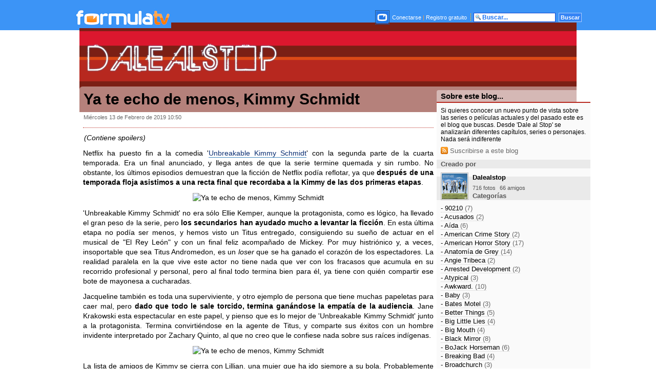

--- FILE ---
content_type: text/html; charset=UTF-8
request_url: https://blogs.formulatv.com/dalealstop/ya-te-echo-de-menos-kimmy-schmidt/
body_size: 9241
content:
<!DOCTYPE html>
<html lang="es">
<head>
<title>Ya te echo de menos, Kimmy Schmidt - FormulaTV</title>
<meta charset="utf-8">
<meta name="viewport" content="width=device-width, initial-scale=1.0, maximum-scale=1.0, user-scalable=no" />
<meta name="keywords" content="formulatv, televisión, tv, audiencias, programación tv, noticias, zapping, artículos, rtve, telecinco, antena 3, gran hermano" />
<meta name="description" content="(Contiene spoilers)Netflix ha puesto fin a la comedia &amp;#39;Unbreakable Kimmy Schmidt&amp;#39; con la segunda parte de la cuarta temporada. Era un final ... - Dale al Stop" />
<meta property="fb:" content="fb_id" />
<meta property="og:site_name" content="FormulaTV"/>
<meta name="theme-color" content="#ffffff">
<link href="https://blogs.formulatv.com/dalealstop/ya-te-echo-de-menos-kimmy-schmidt/" rel="canonical">
<link rel="alternate" type="application/rss+xml" title="RSS" href="https://www.formulatv.com/rss/dalealstop.xml" />
<meta property="og:title" content="Ya te echo de menos, Kimmy Schmidt"/>
<meta property="og:url" content="https://blogs.formulatv.com/dalealstop/ya-te-echo-de-menos-kimmy-schmidt/"/>
<meta property="og:description" content="(Contiene spoilers)Netflix ha puesto fin a la comedia &amp;#39;Unbreakable Kimmy Schmidt&amp;#39; con la segunda parte de la cuarta temporada. Era un final ... - Dale al Stop"/>
<meta property="og:type" content="article"/>
<meta property="og:image" content="https://i.ibb.co/3k310Wx/kimmy-final.jpg"/>
<meta name="twitter:card" content="summary_large_image"> 
<meta name="twitter:site" content="@formulatv">
<meta name="twitter:url" content="https://blogs.formulatv.com/dalealstop/ya-te-echo-de-menos-kimmy-schmidt/">
<meta name="twitter:title" content="Ya te echo de menos, Kimmy Schmidt">
<meta name="twitter:description" content="(Contiene spoilers)Netflix ha puesto fin a la comedia &amp;#39;Unbreakable Kimmy Schmidt&amp;#39; con la segunda parte de la cuarta temporada. Era un final ... - Dale al Stop">
<meta name="twitter:image" content="https://i.ibb.co/3k310Wx/kimmy-final.jpg">
<link rel="image_src" href="https://i.ibb.co/3k310Wx/kimmy-final.jpg" />
<link rel="shortcut icon" href="https://www.formulatv.com/favicon.ico" type="image/x-icon">
<link rel="icon" href="https://www.formulatv.com/favicon.ico" type="image/x-icon">
<link rel="apple-touch-icon" sizes="180x180" href="https://www.formulatv.com/apple-touch-icon.png">
<link rel="icon" type="image/png" href="https://www.formulatv.com/favicon-32x32.png" sizes="32x32">
<link rel="icon" type="image/png" href="https://www.formulatv.com/favicon-16x16.png" sizes="16x16">
<link rel="mask-icon" href="https://www.formulatv.com/safari-pinned-tab.svg" color="#3c94f7">

<!-- Google Tag Manager -->
<script>(function(w,d,s,l,i){w[l]=w[l]||[];w[l].push({'gtm.start':
new Date().getTime(),event:'gtm.js'});var f=d.getElementsByTagName(s)[0],
j=d.createElement(s),dl=l!='dataLayer'?'&l='+l:'';j.async=true;j.src=
'https://www.googletagmanager.com/gtm.js?id='+i+dl;f.parentNode.insertBefore(j,f);
})(window,document,'script','dataLayer','GTM-WK59TZ5G');</script>
<!-- End Google Tag Manager -->

<link href="https://blogs.formulatv.com/css/comun.css" rel="stylesheet" />
		<link rel="stylesheet" href="https://blogs.formulatv.com/css/dalealstop.css" type="text/css" />
	<link href="https://blogs.formulatv.com/css/override.css" rel="stylesheet" />
	    <script defer id="videoo-library" data-id="92e2535c588621ca47ea9b9e98f44f0cc2254d53d8b04d9aa4e76ed0429ceb4c" src="https://static.videoo.tv/92e2535c588621ca47ea9b9e98f44f0cc2254d53d8b04d9aa4e76ed0429ceb4c.js"></script>

<script type="application/ld+json">{"@context":"http:\/\/schema.org","type":"ReportageNewsArticle","mainEntityOfPage":"https:\/\/blogs.formulatv.com\/dalealstop\/ya-te-echo-de-menos-kimmy-schmidt\/","headline":"Ya te echo de menos, Kimmy Schmidt","description":"(Contiene spoilers)\r\rNetflix ha puesto fin a la comedia &#39;Unbreakable Kimmy Schmidt&#39; con la segunda parte de la cuarta temporada. Era un final ... - Dale al Stop","image":{"@type":"ImageObject","url":"https:\/\/blogs.formulatv.com\/images\/default\/blogs.jpg","width":2000,"height":1250},"datePublished":"2019-02-13T10:50:00+01:00","dateModified":"2019-03-05T11:10:36+01:00","author":{"@type":"Person","name":"Dalealstop"},"publisher":{"@type":"Organization","name":"FormulaTV","url":"http:\/\/www.formulatv.com","logo":{"@type":"ImageObject","url":"https:\/\/www.formulatv.com\/images\/logog.png","width":"600","height":"60"},"sameAs":["https:\/\/www.facebook.com\/formulatvcom\/","https:\/\/twitter.com\/formulatv","https:\/\/www.instagram.com\/formulatv\/","https:\/\/www.youtube.com\/c\/formulatv"]}}</script>
</head>
<body>

<!-- Google Tag Manager (noscript) -->
<noscript><iframe src="https://www.googletagmanager.com/ns.html?id=GTM-WK59TZ5G"
height="0" width="0" style="display:none;visibility:hidden"></iframe></noscript>
<!-- End Google Tag Manager (noscript) -->

<div id="top">
<div id="topc">
<div id="topi"><a href="https://www.formulatv.com"><img src="https://blogs.formulatv.com/images/formulatv.gif" alt="Ir a FORMULATV" /></a></div>
<div id="topd">

<div id="topdc">
		
					<a href="https://www.formulatv.com/usuarios/conectar/" title="Conectar"><img src="https://www.formulatv.com/images/logo_bla24.jpg" style="padding:1px; border:1px solid #24518c; margin:0 2px -10px 0;" alt="conectar" /></a>
<a href="https://www.formulatv.com/usuarios/conectar/">Conectarse</a>
<span style="color:#ff9b38;">|</span>
<a href="https://www.formulatv.com/usuarios/registrar/">Registro gratuito</a>
				
<img class="top-separador" src="https://www.formulatv.com/images/separador.gif" alt="top" /></div>
<form method="post" action="https://www.formulatv.com/buscar/" onSubmit="return checkForm(this);">
	<script language='JavaScript'>
		function checkString(s) {
			if (s == "") {
					return 1;
				}
			if(s.length < 3) {
			return 2;
			}
				return 0;
			}	

		function checkForm(f) {
				elemdict = new Object();
			for(var i = 0; i < f.elements.length; i++) {
				elemdict[f.elements[i].name] = f.elements[i].value;
				}
				ret = checkString(elemdict["campo"]);
				if (ret == 1) {
					alert ("Por favor introduzca una búsqueda");
				return false;
					}
			if (ret == 2) {
					alert ("El texto a buscar debe ser de más de 2 caracteres");
				return false;
					}
				return true;
		}
			</script>

	<input class="top-barra-sup-inp" type="text" name="campo" style="width:140px; margin:0 3px 0 0;" value="Buscar..." onFocus="this.value=''" />
	<input class="top-barra-sup-sub" type="submit" style="width:45px;" value="Buscar" />
</form>
</div>

</div>
</div>

<div id="pagina">
	<div class="scskin">
        	   		<div class="pub-top apwrap">
			<div id='top' class='apcnt'></div>
			<div id='x01'></div>
		</div>

    <div id="contenido" class="contenido_blogsformulatv_amg">

<div id="cabecera"><div id="cabecerac">
	<p><a href="https://blogs.formulatv.com/dalealstop/"><span>Dale al Stop</span></a></p>
</div></div>



<div id="contenidoc"><div id="contenidocc">

<div id="centro">

<div class="mensaje">
	<h1>Ya te echo de menos, Kimmy Schmidt</h1>
	<div class="socialb">
		<div class="fecha">Mi&eacute;rcoles 13 de Febrero de 2019 10:50</div>
		<div class="bsocialr"></div>
		<div class="fechal">&nbsp;</div>
	</div>
	
	
	<div class="cuerpo">
	<p><i>(Contiene spoilers)</i></p><p></p><div class='pub-box-intext apwrap apwf'><div id='intext' class='apcnt'></div></div><div style="text-align:justify;">Netflix ha puesto fin a la comedia &#39;<a href="https://www.formulatv.com/series/unbreakable-kimmy-schimdt/">Unbreakable Kimmy Schmidt</a>&#39; con la segunda parte de la cuarta temporada. Era un final anunciado, y llega antes de que la serie termine quemada y sin rumbo. No obstante, los últimos episodios demuestran que la ficción de Netflix podía reflotar, ya que <b>después de una temporada floja asistimos a una recta final que recordaba a la Kimmy de las dos primeras etapas</b>.</div></p><p></p><div style="text-align:center;"><div class="imagen"><img loading="lazy" alt="Ya te echo de menos, Kimmy Schmidt" src="https://i.ibb.co/3k310Wx/kimmy-final.jpg"/></div></div></p>
	<p><div style="text-align:justify;">&#39;Unbreakable Kimmy Schmidt&#39; no era sólo Ellie Kemper, aunque la protagonista, como es lógico, ha llevado el gran peso de la serie, pero <b>los secundarios han ayudado mucho a levantar la ficción</b>. En esta última etapa no podía ser menos, y hemos visto un Titus entregado, consiguiendo su sueño de actuar en el musical de &quot;El Rey León&quot; y con un final feliz acompañado de Mickey. Por muy histriónico y, a veces, insoportable que sea Titus Andromedon, es un <i>loser</i> que se ha ganado el corazón de los espectadores. La realidad paralela en la que vive este actor no tiene nada que ver con los fracasos que acumula en su recorrido profesional y personal, pero al final todo termina bien para él, ya tiene con quién compartir ese bote de mayonesa a cucharadas.</div></p><p></p><div class='pub-box-intext apwrap apwf'><div id='intext' class='apcnt'></div></div><div style="text-align:justify;">Jacqueline también es toda una superviviente, y otro ejemplo de persona que tiene muchas papeletas para caer mal, pero <b>dado que todo le sale torcido, termina ganándose la empatía de la audiencia</b>. Jane Krakowski esta espectacular en este papel, y pienso que es lo mejor de &#39;Unbreakable Kimmy Schmidt&#39; junto a la protagonista. Termina convirtiéndose en la agente de Titus, y comparte sus éxitos con un hombre invidente interpretado por Zachary Quinto, al que no creo que le confiese nada sobre sus raíces indígenas.</div></p><p></p><div style="text-align:center;"><div class="imagen"><img loading="lazy" alt="Ya te echo de menos, Kimmy Schmidt" src="https://i.ibb.co/qgGLrT2/kimmy-temporada-4.jpg"/></div></div></p><p></p><div style="text-align:justify;">La lista de amigos de Kimmy se cierra con Lillian, una mujer que ha ido siempre a su bola. Probablemente la más despegada y afortunada del grupo. <b>Lillian lo tiene todo a su favor para que la vida le vaya mal, pero se las ingenia, sacando beneficio de cualquier lugar.</b> Es mejor tenerla de tu lado, porque sino puedes acabar bajo tierra. Personalmente es el personaje con el que menos he logrado conectar, a pesar de haber tenido tramas interesantes, la mayoría de ellas eran más aburridas que las de sus compañeros. Sus exageraciones barriobajeras encajaban perfectamente con el espíritu de la serie, y su inconfundible voz todavía resuena en mis oídos.</div></p><p></p><p><b><u>Kimmy pasa página</u></b></p><p></p><div style="text-align:justify;">La buena de Kimmy siempre se vuelca con los demás, y desde que ha salido del búnker no ha parado de hacer favores a sus nuevos amigos, e incluso a las chicas con las que compartió cautiverio. <b>Kemper lo hace de maravilla, y espero que este no sea su papel protagonista definitivo</b>, porque ha demostrado que la comedia es lo suyo, y puede llevar el peso de una gran serie sin deslomarse.</div></p><p></p><div style="text-align:center;"><div class="imagen"><img loading="lazy" alt="Ya te echo de menos, Kimmy Schmidt" src="https://i.ibb.co/RYTv2xx/kimmy-schmidt.jpg"/></div></div></p><p></p><div style="text-align:justify;">También termina la cuarta temporada celebrando un éxito, y con la colaboración de Lisa Kudrow como su madre, algo difícil de encajar. Kimmy inaugura un parque de atracciones basado en sus novelas infantiles, muy del rollo de <b>la protagonista, que ha encontrado su lugar después de estar cuatro años en Nueva York intentando hacer realidad su sueño</b>, sin saber qué era exactamente lo que perseguía este duende lleno de bondad perdido en un mundo cruel.</div></p><p></p><div style="text-align:justify;">El final feliz de &#39;Unbreakable Kimmy Schmidt&#39; es un homenaje a sus personajes, y a los fans de la serie que no queríamos que esto terminara <s>nunca</s> mal. Es pronto para pedirlo, pero quiero ya una reunión con estos personajes, y si está incluida Mimi, la amiga depresiva de Jacqueline, mejor todavía. <b>Tina Fey ha dado en el clavo con esta disparatada serie, y ha hecho que muchos queramos vivir en el mundo de color de rosa de Kimmy Schmidt.</b></div></p><p></p><div style="text-align:right;"><b>Dale al Stop</b> en <b><a href="https://twitter.com/dalealstop">Twitter</a></b> e <a href="https://www.instagram.com/dalealstop/"><b>Instagram</b></a></div></p>
	</div>
	
	
	
	<div class="mensabinfo">
		Por <a href="https://www.formulatv.com/usuarios/33235/">Dalealstop</a>
		 en <a href="https://blogs.formulatv.com/dalealstop/cat/unbreakable-kimmy-schmidt/">- Unbreakable Kimmy Schmidt</a>		 &nbsp;<a href="https://blogs.formulatv.com/dalealstop/ya-te-echo-de-menos-kimmy-schmidt/#comentarios"><img alt="comentarios" src="https://www.formulatv.com/images/m_com.png" /> 1 comentario</a>	</div>
	
	
		
		<a name="comentarios"></a><h3>Comentarios</h3>
	
	<div class="cuadrocom comentarios">
	<div class="enviar cuadrocomentar">
				<div class="cuadrologin">
			<p>Necesitas ser usuario registrado de FormulaTV.com para comentar en este blog. <a href="https://www.formulatv.com/usuarios/conectar/">Conéctate</a> o haz <a href="https://www.formulatv.com/usuarios/registrar/">clic aquí para registrarte</a></p>
		</div>
			</div>
	<div id="xj_comentarios_load" style="display: none;">
	</div>
	<div id="xj_comentarios">
	
	</div>
</div>
	</div>

</div>

<div id="lateral">

<h3>Sobre este blog...</h3>
<div class="descripcion">
Si quieres conocer un nuevo punto de vista sobre las series o películas actuales y del pasado este es el blog que buscas. Desde &#39;Dale al Stop&#39; se analizarán diferentes capítulos, series o personajes. Nada será indiferente
<div class="rssico"><a href="https://www.formulatv.com/rss/dalealstop.xml"><img src="https://www.formulatv.com/images/feedb.gif" alt="suscribirse a este blog" /> Suscribirse a este blog</a></div>
</div>
<h5>Creado por</h5>
<div id="cuadrousr">

	<div class="cuadroimg"><a href="https://www.formulatv.com/usuarios/33235/" title="Dalealstop"><img src="https://www.formulatv.com/images/usuarios/avatar/33000/i33235_th2.jpg" alt="Dalealstop" class="avatar Dalealstop" /></a></div>
	<div class="cuadrousrc">
	<h6><a href="https://www.formulatv.com/usuarios/33235/">Dalealstop</a></h6>
		<ul>
		<li><a href="https://www.formulatv.com/usuarios/33235/fotos/">716 fotos</a></li>		
		<li><a href="https://www.formulatv.com/usuarios/33235/amigos/">66 amigos</a></li>	</ul>
		</div>
	
</div>
<div class="pub-mid">
<div class='pub-box-text'><div class='pub-text apwrap apwf'>
<div id='right1' class='apcnt'></div>
</div></div>
</div>

<h5>Categorías</h5>
<div class="larchivo">
<ul>
		<li><a href="https://blogs.formulatv.com/dalealstop/cat/90210/">- 90210 <span>(7)</span></a></li>
		<li><a href="https://blogs.formulatv.com/dalealstop/cat/acusados/">- Acusados <span>(2)</span></a></li>
		<li><a href="https://blogs.formulatv.com/dalealstop/cat/aida/">- Aída <span>(6)</span></a></li>
		<li><a href="https://blogs.formulatv.com/dalealstop/cat/-american-crime-story/">- American Crime Story <span>(2)</span></a></li>
		<li><a href="https://blogs.formulatv.com/dalealstop/cat/american-horror-story/">- American Horror Story <span>(17)</span></a></li>
		<li><a href="https://blogs.formulatv.com/dalealstop/cat/anatomia-de-grey/">- Anatomía de Grey <span>(14)</span></a></li>
		<li><a href="https://blogs.formulatv.com/dalealstop/cat/-angie-tribeca/">- Angie Tribeca <span>(2)</span></a></li>
		<li><a href="https://blogs.formulatv.com/dalealstop/cat/-arrested-development/">- Arrested Development <span>(2)</span></a></li>
		<li><a href="https://blogs.formulatv.com/dalealstop/cat/-atypical/">- Atypical <span>(3)</span></a></li>
		<li><a href="https://blogs.formulatv.com/dalealstop/cat/awkward/">- Awkward. <span>(10)</span></a></li>
		<li><a href="https://blogs.formulatv.com/dalealstop/cat/-baby/">- Baby <span>(3)</span></a></li>
		<li><a href="https://blogs.formulatv.com/dalealstop/cat/bates-motel/">- Bates Motel <span>(3)</span></a></li>
		<li><a href="https://blogs.formulatv.com/dalealstop/cat/-better-things/">- Better Things <span>(5)</span></a></li>
		<li><a href="https://blogs.formulatv.com/dalealstop/cat/-big-little-lies/">- Big Little Lies <span>(4)</span></a></li>
		<li><a href="https://blogs.formulatv.com/dalealstop/cat/-big-mouth/">- Big Mouth <span>(4)</span></a></li>
		<li><a href="https://blogs.formulatv.com/dalealstop/cat/black-mirror/">- Black Mirror <span>(8)</span></a></li>
		<li><a href="https://blogs.formulatv.com/dalealstop/cat/bojack-horseman/">- BoJack Horseman <span>(6)</span></a></li>
		<li><a href="https://blogs.formulatv.com/dalealstop/cat/breaking-bad/">- Breaking Bad <span>(4)</span></a></li>
		<li><a href="https://blogs.formulatv.com/dalealstop/cat/broadchurch/">- Broadchurch <span>(3)</span></a></li>
		<li><a href="https://blogs.formulatv.com/dalealstop/cat/bron-broen/">- Bron/Broen <span>(5)</span></a></li>
		<li><a href="https://blogs.formulatv.com/dalealstop/cat/californication/">- Californication <span>(5)</span></a></li>
		<li><a href="https://blogs.formulatv.com/dalealstop/cat/cinco-hermanos/">- Cinco Hermanos <span>(2)</span></a></li>
		<li><a href="https://blogs.formulatv.com/dalealstop/cat/-community/">- Community <span>(6)</span></a></li>
		<li><a href="https://blogs.formulatv.com/dalealstop/cat/cuentame-un-cuento/">- Cuéntame un Cuento <span>(5)</span></a></li>
		<li><a href="https://blogs.formulatv.com/dalealstop/cat/damages/">- Damages <span>(3)</span></a></li>
		<li><a href="https://blogs.formulatv.com/dalealstop/cat/-dark/">- DARK <span>(3)</span></a></li>
		<li><a href="https://blogs.formulatv.com/dalealstop/cat/-dead-to-me/">- Dead to Me <span>(2)</span></a></li>
		<li><a href="https://blogs.formulatv.com/dalealstop/cat/-derry-girls/">- Derry Girls <span>(2)</span></a></li>
		<li><a href="https://blogs.formulatv.com/dalealstop/cat/devious-maids/">- Devious Maids <span>(7)</span></a></li>
		<li><a href="https://blogs.formulatv.com/dalealstop/cat/dexter/">- Dexter <span>(6)</span></a></li>
		<li><a href="https://blogs.formulatv.com/dalealstop/cat/-el-accidente/">- El Accidente <span>(2)</span></a></li>
		<li><a href="https://blogs.formulatv.com/dalealstop/cat/-el-embarcadero/">- El Embarcadero <span>(2)</span></a></li>
		<li><a href="https://blogs.formulatv.com/dalealstop/cat/-el-jardin-de-bronce/">- El Jardín de Bronce <span>(4)</span></a></li>
		<li><a href="https://blogs.formulatv.com/dalealstop/cat/el-ministerio-del-tiempo/">- El Ministerio del Tiempo <span>(6)</span></a></li>
		<li><a href="https://blogs.formulatv.com/dalealstop/cat/el-principe/">- El Príncipe <span>(6)</span></a></li>
		<li><a href="https://blogs.formulatv.com/dalealstop/cat/-el-pueblo/">- El Pueblo <span>(2)</span></a></li>
		<li><a href="https://blogs.formulatv.com/dalealstop/cat/-elite/">- Élite <span>(3)</span></a></li>
		<li><a href="https://blogs.formulatv.com/dalealstop/cat/-euphoria/">- Euphoria <span>(2)</span></a></li>
		<li><a href="https://blogs.formulatv.com/dalealstop/cat/-eyewitness/">- Eyewitness <span>(2)</span></a></li>
		<li><a href="https://blogs.formulatv.com/dalealstop/cat/-f-is-for-family/">- F is for Family <span>(3)</span></a></li>
		<li><a href="https://blogs.formulatv.com/dalealstop/cat/fargo/">- Fargo <span>(7)</span></a></li>
		<li><a href="https://blogs.formulatv.com/dalealstop/cat/-fleabag/">- Fleabag <span>(2)</span></a></li>
		<li><a href="https://blogs.formulatv.com/dalealstop/cat/friends/">- Friends <span>(10)</span></a></li>
		<li><a href="https://blogs.formulatv.com/dalealstop/cat/fringe/">- Fringe <span>(3)</span></a></li>
		<li><a href="https://blogs.formulatv.com/dalealstop/cat/galavant/">- Galavant <span>(2)</span></a></li>
		<li><a href="https://blogs.formulatv.com/dalealstop/cat/-genera-ion/">- Genera+ion <span>(2)</span></a></li>
		<li><a href="https://blogs.formulatv.com/dalealstop/cat/girls/">- Girls <span>(6)</span></a></li>
		<li><a href="https://blogs.formulatv.com/dalealstop/cat/glee/">- Glee <span>(12)</span></a></li>
		<li><a href="https://blogs.formulatv.com/dalealstop/cat/gomorra/">- Gomorra <span>(5)</span></a></li>
		<li><a href="https://blogs.formulatv.com/dalealstop/cat/gossip-girl/">- Gossip Girl <span>(6)</span></a></li>
		<li><a href="https://blogs.formulatv.com/dalealstop/cat/-heridas-abiertas/">- Heridas Abiertas <span>(2)</span></a></li>
		<li><a href="https://blogs.formulatv.com/dalealstop/cat/-hierro/">- Hierro <span>(3)</span></a></li>
		<li><a href="https://blogs.formulatv.com/dalealstop/cat/homeland/">- Homeland <span>(8)</span></a></li>
		<li><a href="https://blogs.formulatv.com/dalealstop/cat/how-to-get-away-with-murder/">- How to Get Away with Murder <span>(19)</span></a></li>
		<li><a href="https://blogs.formulatv.com/dalealstop/cat/in-the-flesh/">- In the Flesh <span>(2)</span></a></li>
		<li><a href="https://blogs.formulatv.com/dalealstop/cat/jane-the-virgin/">- Jane the Virgin <span>(2)</span></a></li>
		<li><a href="https://blogs.formulatv.com/dalealstop/cat/jessica-jones/">- Jessica Jones <span>(5)</span></a></li>
		<li><a href="https://blogs.formulatv.com/dalealstop/cat/-kidding/">- Kidding <span>(3)</span></a></li>
		<li><a href="https://blogs.formulatv.com/dalealstop/cat/-killing-eve/">- Killing Eve <span>(6)</span></a></li>
		<li><a href="https://blogs.formulatv.com/dalealstop/cat/-la-casa-de-las-flores/">- La Casa de las Flores <span>(2)</span></a></li>
		<li><a href="https://blogs.formulatv.com/dalealstop/cat/la-que-se-avecina/">- La Que Se Avecina <span>(19)</span></a></li>
		<li><a href="https://blogs.formulatv.com/dalealstop/cat/les-revenants/">- Les Revenants <span>(2)</span></a></li>
		<li><a href="https://blogs.formulatv.com/dalealstop/cat/-liar/">- Liar <span>(3)</span></a></li>
		<li><a href="https://blogs.formulatv.com/dalealstop/cat/looking/">- Looking <span>(2)</span></a></li>
		<li><a href="https://blogs.formulatv.com/dalealstop/cat/lost/">- Lost <span>(10)</span></a></li>
		<li><a href="https://blogs.formulatv.com/dalealstop/cat/louie/">- Louie <span>(3)</span></a></li>
		<li><a href="https://blogs.formulatv.com/dalealstop/cat/luther/">- Luther <span>(4)</span></a></li>
		<li><a href="https://blogs.formulatv.com/dalealstop/cat/-madres-forzosas/">- Madres Forzosas <span>(7)</span></a></li>
		<li><a href="https://blogs.formulatv.com/dalealstop/cat/-manhunt/">- Manhunt <span>(2)</span></a></li>
		<li><a href="https://blogs.formulatv.com/dalealstop/cat/masters-of-sex/">- Masters of Sex <span>(4)</span></a></li>
		<li><a href="https://blogs.formulatv.com/dalealstop/cat/-matadero/">- Matadero <span>(2)</span></a></li>
		<li><a href="https://blogs.formulatv.com/dalealstop/cat/-merli-sapere-aude/">- Merlí: Sapere Aude <span>(2)</span></a></li>
		<li><a href="https://blogs.formulatv.com/dalealstop/cat/-mindhunter/">- Mindhunter <span>(2)</span></a></li>
		<li><a href="https://blogs.formulatv.com/dalealstop/cat/misfits/">- Misfits <span>(7)</span></a></li>
		<li><a href="https://blogs.formulatv.com/dalealstop/cat/modern-family/">- Modern Family <span>(15)</span></a></li>
		<li><a href="https://blogs.formulatv.com/dalealstop/cat/mom/">- Mom <span>(8)</span></a></li>
		<li><a href="https://blogs.formulatv.com/dalealstop/cat/mr-robot/">- Mr. Robot <span>(3)</span></a></li>
		<li><a href="https://blogs.formulatv.com/dalealstop/cat/mujeres-desesperadas/">- Mujeres Desesperadas <span>(9)</span></a></li>
		<li><a href="https://blogs.formulatv.com/dalealstop/cat/narcos/">- Narcos <span>(5)</span></a></li>
		<li><a href="https://blogs.formulatv.com/dalealstop/cat/nurse-jackie/">- Nurse Jackie <span>(12)</span></a></li>
		<li><a href="https://blogs.formulatv.com/dalealstop/cat/once-upon-a-time/">- Once Upon a Time <span>(8)</span></a></li>
		<li><a href="https://blogs.formulatv.com/dalealstop/cat/-one-day-at-a-time/">- One Day at a Time <span>(2)</span></a></li>
		<li><a href="https://blogs.formulatv.com/dalealstop/cat/orange-is-the-new-black/">- Orange is the New Black <span>(11)</span></a></li>
		<li><a href="https://blogs.formulatv.com/dalealstop/cat/orphan-black/">- Orphan Black <span>(10)</span></a></li>
		<li><a href="https://blogs.formulatv.com/dalealstop/cat/parenthood/">- Parenthood <span>(4)</span></a></li>
		<li><a href="https://blogs.formulatv.com/dalealstop/cat/parks-and-recreation/">- Parks and Recreation <span>(4)</span></a></li>
		<li><a href="https://blogs.formulatv.com/dalealstop/cat/-patria/">- Patria <span>(2)</span></a></li>
		<li><a href="https://blogs.formulatv.com/dalealstop/cat/-perdida/">- Perdida <span>(2)</span></a></li>
		<li><a href="https://blogs.formulatv.com/dalealstop/cat/-please-like-me/">- Please Like Me <span>(2)</span></a></li>
		<li><a href="https://blogs.formulatv.com/dalealstop/cat/resurrection/">- Resurrection <span>(2)</span></a></li>
		<li><a href="https://blogs.formulatv.com/dalealstop/cat/revenge/">- Revenge <span>(10)</span></a></li>
		<li><a href="https://blogs.formulatv.com/dalealstop/cat/-riverdale/">- Riverdale <span>(3)</span></a></li>
		<li><a href="https://blogs.formulatv.com/dalealstop/cat/-safe/">- Safe <span>(2)</span></a></li>
		<li><a href="https://blogs.formulatv.com/dalealstop/cat/scream-queens/">- Scream Queens <span>(4)</span></a></li>
		<li><a href="https://blogs.formulatv.com/dalealstop/cat/-se-quien-eres/">- Sé Quién Eres <span>(2)</span></a></li>
		<li><a href="https://blogs.formulatv.com/dalealstop/cat/-senoras-del-hampa/">- Señoras del (h)AMPA <span>(3)</span></a></li>
		<li><a href="https://blogs.formulatv.com/dalealstop/cat/sense8/">- Sense8 <span>(6)</span></a></li>
		<li><a href="https://blogs.formulatv.com/dalealstop/cat/-servant/">- Servant <span>(4)</span></a></li>
		<li><a href="https://blogs.formulatv.com/dalealstop/cat/-sex-education/">- Sex Education <span>(2)</span></a></li>
		<li><a href="https://blogs.formulatv.com/dalealstop/cat/shameless/">- Shameless <span>(21)</span></a></li>
		<li><a href="https://blogs.formulatv.com/dalealstop/cat/sin-identidad/">- Sin Identidad <span>(2)</span></a></li>
		<li><a href="https://blogs.formulatv.com/dalealstop/cat/-skam/">- Skam <span>(11)</span></a></li>
		<li><a href="https://blogs.formulatv.com/dalealstop/cat/skins/">- Skins <span>(6)</span></a></li>
		<li><a href="https://blogs.formulatv.com/dalealstop/cat/-slasher/">- Slasher <span>(3)</span></a></li>
		<li><a href="https://blogs.formulatv.com/dalealstop/cat/stranger-things/">- Stranger Things <span>(6)</span></a></li>
		<li><a href="https://blogs.formulatv.com/dalealstop/cat/suburgatory/">- Suburgatory <span>(3)</span></a></li>
		<li><a href="https://blogs.formulatv.com/dalealstop/cat/switched-at-birth/">- Switched at Birth <span>(10)</span></a></li>
		<li><a href="https://blogs.formulatv.com/dalealstop/cat/the-100/">- The 100 <span>(10)</span></a></li>
		<li><a href="https://blogs.formulatv.com/dalealstop/cat/the-affair/">- The Affair <span>(10)</span></a></li>
		<li><a href="https://blogs.formulatv.com/dalealstop/cat/the-big-bang-theory/">- The Big Bang Theory <span>(15)</span></a></li>
		<li><a href="https://blogs.formulatv.com/dalealstop/cat/the-big-c/">- The Big C <span>(7)</span></a></li>
		<li><a href="https://blogs.formulatv.com/dalealstop/cat/-the-boys/">- The Boys <span>(3)</span></a></li>
		<li><a href="https://blogs.formulatv.com/dalealstop/cat/the-bridge/">- The Bridge <span>(3)</span></a></li>
		<li><a href="https://blogs.formulatv.com/dalealstop/cat/the-following/">- The Following <span>(6)</span></a></li>
		<li><a href="https://blogs.formulatv.com/dalealstop/cat/-the-good-place/">- The Good Place <span>(3)</span></a></li>
		<li><a href="https://blogs.formulatv.com/dalealstop/cat/-the-handmaids-tale/">- The Handmaid&#39;s Tale <span>(5)</span></a></li>
		<li><a href="https://blogs.formulatv.com/dalealstop/cat/the-killing/">- The Killing <span>(7)</span></a></li>
		<li><a href="https://blogs.formulatv.com/dalealstop/cat/the-last-man-on-earth/">- The Last Man on Earth <span>(7)</span></a></li>
		<li><a href="https://blogs.formulatv.com/dalealstop/cat/the-mindy-project/">- The Mindy Project <span>(8)</span></a></li>
		<li><a href="https://blogs.formulatv.com/dalealstop/cat/the-office/">- The Office <span>(3)</span></a></li>
		<li><a href="https://blogs.formulatv.com/dalealstop/cat/-the-sinner/">- The Sinner <span>(3)</span></a></li>
		<li><a href="https://blogs.formulatv.com/dalealstop/cat/-this-is-us/">- This is Us <span>(10)</span></a></li>
		<li><a href="https://blogs.formulatv.com/dalealstop/cat/transparent/">- Transparent <span>(3)</span></a></li>
		<li><a href="https://blogs.formulatv.com/dalealstop/cat/-trapped/">- Trapped <span>(2)</span></a></li>
		<li><a href="https://blogs.formulatv.com/dalealstop/cat/true-blood/">- True Blood <span>(9)</span></a></li>
		<li><a href="https://blogs.formulatv.com/dalealstop/cat/true-detective/">- True Detective <span>(6)</span></a></li>
		<li><a href="https://blogs.formulatv.com/dalealstop/cat/-twin-peaks/">- Twin Peaks <span>(6)</span></a></li>
		<li><a href="https://blogs.formulatv.com/dalealstop/cat/-umbre/">- Umbre <span>(2)</span></a></li>
		<li><a href="https://blogs.formulatv.com/dalealstop/cat/unbreakable-kimmy-schmidt/">- Unbreakable Kimmy Schmidt <span>(6)</span></a></li>
		<li><a href="https://blogs.formulatv.com/dalealstop/cat/united-states-of-tara/">- United States of Tara <span>(2)</span></a></li>
		<li><a href="https://blogs.formulatv.com/dalealstop/cat/unreal/">- UnReal <span>(5)</span></a></li>
		<li><a href="https://blogs.formulatv.com/dalealstop/cat/v/">- V <span>(3)</span></a></li>
		<li><a href="https://blogs.formulatv.com/dalealstop/cat/-veneno/">- Veneno <span>(4)</span></a></li>
		<li><a href="https://blogs.formulatv.com/dalealstop/cat/-verguenza/">- Vergüenza <span>(3)</span></a></li>
		<li><a href="https://blogs.formulatv.com/dalealstop/cat/-vida-perfecta/">- Vida Perfecta <span>(1)</span></a></li>
		<li><a href="https://blogs.formulatv.com/dalealstop/cat/vis-a-vis/">- Vis a Vis <span>(9)</span></a></li>
		<li><a href="https://blogs.formulatv.com/dalealstop/cat/wayward-pines/">- Wayward Pines <span>(3)</span></a></li>
		<li><a href="https://blogs.formulatv.com/dalealstop/cat/-we-are-who-we-are/">- We are who we are <span>(2)</span></a></li>
		<li><a href="https://blogs.formulatv.com/dalealstop/cat/web-therapy-espa-a/">- Web Therapy (España) <span>(2)</span></a></li>
		<li><a href="https://blogs.formulatv.com/dalealstop/cat/weeds/">- Weeds <span>(7)</span></a></li>
		<li><a href="https://blogs.formulatv.com/dalealstop/cat/-westworld/">- Westworld <span>(2)</span></a></li>
		<li><a href="https://blogs.formulatv.com/dalealstop/cat/de-estreno/">De estreno <span>(132)</span></a></li>
		<li><a href="https://blogs.formulatv.com/dalealstop/cat/listas/">Listas <span>(68)</span></a></li>
		<li><a href="https://blogs.formulatv.com/dalealstop/cat/otras-series/">Otras series <span>(126)</span></a></li>
		<li><a href="https://blogs.formulatv.com/dalealstop/cat/reality-show/">Reality Show <span>(36)</span></a></li>
		<li><a href="https://blogs.formulatv.com/dalealstop/cat/reality-show-gh-vip/">Reality Show - GH VIP <span>(11)</span></a></li>
		<li><a href="https://blogs.formulatv.com/dalealstop/cat/reality-show-pekin-express/">Reality Show - Pekín Express <span>(8)</span></a></li>
		<li><a href="https://blogs.formulatv.com/dalealstop/cat/reality-show-supervivientes/">Reality Show - Supervivientes <span>(10)</span></a></li>
		<li><a href="https://blogs.formulatv.com/dalealstop/cat/recuerdas/">Recuerdas... <span>(22)</span></a></li>
		<li><a href="https://blogs.formulatv.com/dalealstop/cat/tv/">TV <span>(13)</span></a></li>
	</ul>
</div>


<h5>Archivo</h5>

<div class="larchivo">
<ul>
		<li><a href="https://blogs.formulatv.com/dalealstop/mes/2021-04/">Abril 2021 <span>(6)</span></a></li>
		<li><a href="https://blogs.formulatv.com/dalealstop/mes/2021-03/">Marzo 2021 <span>(10)</span></a></li>
		<li><a href="https://blogs.formulatv.com/dalealstop/mes/2021-02/">Febrero 2021 <span>(8)</span></a></li>
		<li><a href="https://blogs.formulatv.com/dalealstop/mes/2021-01/">Enero 2021 <span>(8)</span></a></li>
		<li><a href="https://blogs.formulatv.com/dalealstop/mes/2020-12/">Diciembre 2020 <span>(11)</span></a></li>
		<li><a href="https://blogs.formulatv.com/dalealstop/mes/2020-11/">Noviembre 2020 <span>(10)</span></a></li>
		<li><a href="https://blogs.formulatv.com/dalealstop/mes/2020-10/">Octubre 2020 <span>(9)</span></a></li>
		<li><a href="https://blogs.formulatv.com/dalealstop/mes/2020-09/">Septiembre 2020 <span>(10)</span></a></li>
		<li><a href="https://blogs.formulatv.com/dalealstop/mes/2020-08/">Agosto 2020 <span>(1)</span></a></li>
		<li><a href="https://blogs.formulatv.com/dalealstop/mes/2020-07/">Julio 2020 <span>(8)</span></a></li>
		<li><a href="https://blogs.formulatv.com/dalealstop/mes/2020-06/">Junio 2020 <span>(12)</span></a></li>
		<li><a href="https://blogs.formulatv.com/dalealstop/mes/2020-05/">Mayo 2020 <span>(13)</span></a></li>
		<li><a href="https://blogs.formulatv.com/dalealstop/mes/2020-04/">Abril 2020 <span>(12)</span></a></li>
		<li><a href="https://blogs.formulatv.com/dalealstop/mes/2020-03/">Marzo 2020 <span>(9)</span></a></li>
		<li><a href="https://blogs.formulatv.com/dalealstop/mes/2020-02/">Febrero 2020 <span>(8)</span></a></li>
		<li><a href="https://blogs.formulatv.com/dalealstop/mes/2020-01/">Enero 2020 <span>(10)</span></a></li>
		<li><a href="https://blogs.formulatv.com/dalealstop/mes/2019-12/">Diciembre 2019 <span>(11)</span></a></li>
		<li><a href="https://blogs.formulatv.com/dalealstop/mes/2019-11/">Noviembre 2019 <span>(9)</span></a></li>
		<li><a href="https://blogs.formulatv.com/dalealstop/mes/2019-10/">Octubre 2019 <span>(10)</span></a></li>
		<li><a href="https://blogs.formulatv.com/dalealstop/mes/2019-09/">Septiembre 2019 <span>(10)</span></a></li>
		<li><a href="https://blogs.formulatv.com/dalealstop/mes/2019-08/">Agosto 2019 <span>(2)</span></a></li>
		<li><a href="https://blogs.formulatv.com/dalealstop/mes/2019-07/">Julio 2019 <span>(11)</span></a></li>
		<li><a href="https://blogs.formulatv.com/dalealstop/mes/2019-06/">Junio 2019 <span>(11)</span></a></li>
		<li><a href="https://blogs.formulatv.com/dalealstop/mes/2019-05/">Mayo 2019 <span>(10)</span></a></li>
		<li><a href="https://blogs.formulatv.com/dalealstop/mes/2019-04/">Abril 2019 <span>(9)</span></a></li>
		<li><a href="https://blogs.formulatv.com/dalealstop/mes/2019-03/">Marzo 2019 <span>(8)</span></a></li>
		<li><a href="https://blogs.formulatv.com/dalealstop/mes/2019-02/">Febrero 2019 <span>(4)</span></a></li>
		<li><a href="https://blogs.formulatv.com/dalealstop/mes/2019-01/">Enero 2019 <span>(9)</span></a></li>
		<li><a href="https://blogs.formulatv.com/dalealstop/mes/2018-12/">Diciembre 2018 <span>(7)</span></a></li>
		<li><a href="https://blogs.formulatv.com/dalealstop/mes/2018-11/">Noviembre 2018 <span>(8)</span></a></li>
		<li><a href="https://blogs.formulatv.com/dalealstop/mes/2018-10/">Octubre 2018 <span>(9)</span></a></li>
		<li><a href="https://blogs.formulatv.com/dalealstop/mes/2018-09/">Septiembre 2018 <span>(9)</span></a></li>
		<li><a href="https://blogs.formulatv.com/dalealstop/mes/2018-08/">Agosto 2018 <span>(2)</span></a></li>
		<li><a href="https://blogs.formulatv.com/dalealstop/mes/2018-07/">Julio 2018 <span>(8)</span></a></li>
		<li><a href="https://blogs.formulatv.com/dalealstop/mes/2018-06/">Junio 2018 <span>(8)</span></a></li>
		<li><a href="https://blogs.formulatv.com/dalealstop/mes/2018-05/">Mayo 2018 <span>(10)</span></a></li>
		<li><a href="https://blogs.formulatv.com/dalealstop/mes/2018-04/">Abril 2018 <span>(8)</span></a></li>
		<li><a href="https://blogs.formulatv.com/dalealstop/mes/2018-03/">Marzo 2018 <span>(8)</span></a></li>
		<li><a href="https://blogs.formulatv.com/dalealstop/mes/2018-02/">Febrero 2018 <span>(8)</span></a></li>
		<li><a href="https://blogs.formulatv.com/dalealstop/mes/2018-01/">Enero 2018 <span>(9)</span></a></li>
		<li><a href="https://blogs.formulatv.com/dalealstop/mes/2017-12/">Diciembre 2017 <span>(8)</span></a></li>
		<li><a href="https://blogs.formulatv.com/dalealstop/mes/2017-11/">Noviembre 2017 <span>(10)</span></a></li>
		<li><a href="https://blogs.formulatv.com/dalealstop/mes/2017-10/">Octubre 2017 <span>(10)</span></a></li>
		<li><a href="https://blogs.formulatv.com/dalealstop/mes/2017-09/">Septiembre 2017 <span>(9)</span></a></li>
		<li><a href="https://blogs.formulatv.com/dalealstop/mes/2017-08/">Agosto 2017 <span>(2)</span></a></li>
		<li><a href="https://blogs.formulatv.com/dalealstop/mes/2017-07/">Julio 2017 <span>(11)</span></a></li>
		<li><a href="https://blogs.formulatv.com/dalealstop/mes/2017-06/">Junio 2017 <span>(10)</span></a></li>
		<li><a href="https://blogs.formulatv.com/dalealstop/mes/2017-05/">Mayo 2017 <span>(10)</span></a></li>
		<li><a href="https://blogs.formulatv.com/dalealstop/mes/2017-04/">Abril 2017 <span>(8)</span></a></li>
		<li><a href="https://blogs.formulatv.com/dalealstop/mes/2017-03/">Marzo 2017 <span>(9)</span></a></li>
		<li><a href="https://blogs.formulatv.com/dalealstop/mes/2017-02/">Febrero 2017 <span>(9)</span></a></li>
		<li><a href="https://blogs.formulatv.com/dalealstop/mes/2017-01/">Enero 2017 <span>(9)</span></a></li>
		<li><a href="https://blogs.formulatv.com/dalealstop/mes/2016-12/">Diciembre 2016 <span>(10)</span></a></li>
		<li><a href="https://blogs.formulatv.com/dalealstop/mes/2016-11/">Noviembre 2016 <span>(9)</span></a></li>
		<li><a href="https://blogs.formulatv.com/dalealstop/mes/2016-10/">Octubre 2016 <span>(9)</span></a></li>
		<li><a href="https://blogs.formulatv.com/dalealstop/mes/2016-09/">Septiembre 2016 <span>(9)</span></a></li>
		<li><a href="https://blogs.formulatv.com/dalealstop/mes/2016-08/">Agosto 2016 <span>(3)</span></a></li>
		<li><a href="https://blogs.formulatv.com/dalealstop/mes/2016-07/">Julio 2016 <span>(9)</span></a></li>
		<li><a href="https://blogs.formulatv.com/dalealstop/mes/2016-06/">Junio 2016 <span>(13)</span></a></li>
		<li><a href="https://blogs.formulatv.com/dalealstop/mes/2016-05/">Mayo 2016 <span>(10)</span></a></li>
		<li><a href="https://blogs.formulatv.com/dalealstop/mes/2016-04/">Abril 2016 <span>(9)</span></a></li>
		<li><a href="https://blogs.formulatv.com/dalealstop/mes/2016-03/">Marzo 2016 <span>(8)</span></a></li>
		<li><a href="https://blogs.formulatv.com/dalealstop/mes/2016-02/">Febrero 2016 <span>(9)</span></a></li>
		<li><a href="https://blogs.formulatv.com/dalealstop/mes/2016-01/">Enero 2016 <span>(8)</span></a></li>
		<li><a href="https://blogs.formulatv.com/dalealstop/mes/2015-12/">Diciembre 2015 <span>(12)</span></a></li>
		<li><a href="https://blogs.formulatv.com/dalealstop/mes/2015-11/">Noviembre 2015 <span>(9)</span></a></li>
		<li><a href="https://blogs.formulatv.com/dalealstop/mes/2015-10/">Octubre 2015 <span>(10)</span></a></li>
		<li><a href="https://blogs.formulatv.com/dalealstop/mes/2015-09/">Septiembre 2015 <span>(12)</span></a></li>
		<li><a href="https://blogs.formulatv.com/dalealstop/mes/2015-08/">Agosto 2015 <span>(4)</span></a></li>
		<li><a href="https://blogs.formulatv.com/dalealstop/mes/2015-07/">Julio 2015 <span>(12)</span></a></li>
		<li><a href="https://blogs.formulatv.com/dalealstop/mes/2015-06/">Junio 2015 <span>(12)</span></a></li>
		<li><a href="https://blogs.formulatv.com/dalealstop/mes/2015-05/">Mayo 2015 <span>(10)</span></a></li>
		<li><a href="https://blogs.formulatv.com/dalealstop/mes/2015-04/">Abril 2015 <span>(11)</span></a></li>
		<li><a href="https://blogs.formulatv.com/dalealstop/mes/2015-03/">Marzo 2015 <span>(11)</span></a></li>
		<li><a href="https://blogs.formulatv.com/dalealstop/mes/2015-02/">Febrero 2015 <span>(9)</span></a></li>
		<li><a href="https://blogs.formulatv.com/dalealstop/mes/2015-01/">Enero 2015 <span>(11)</span></a></li>
		<li><a href="https://blogs.formulatv.com/dalealstop/mes/2014-12/">Diciembre 2014 <span>(12)</span></a></li>
		<li><a href="https://blogs.formulatv.com/dalealstop/mes/2014-11/">Noviembre 2014 <span>(12)</span></a></li>
		<li><a href="https://blogs.formulatv.com/dalealstop/mes/2014-10/">Octubre 2014 <span>(11)</span></a></li>
		<li><a href="https://blogs.formulatv.com/dalealstop/mes/2014-09/">Septiembre 2014 <span>(12)</span></a></li>
		<li><a href="https://blogs.formulatv.com/dalealstop/mes/2014-08/">Agosto 2014 <span>(2)</span></a></li>
		<li><a href="https://blogs.formulatv.com/dalealstop/mes/2014-07/">Julio 2014 <span>(13)</span></a></li>
		<li><a href="https://blogs.formulatv.com/dalealstop/mes/2014-06/">Junio 2014 <span>(11)</span></a></li>
		<li><a href="https://blogs.formulatv.com/dalealstop/mes/2014-05/">Mayo 2014 <span>(11)</span></a></li>
		<li><a href="https://blogs.formulatv.com/dalealstop/mes/2014-04/">Abril 2014 <span>(11)</span></a></li>
		<li><a href="https://blogs.formulatv.com/dalealstop/mes/2014-03/">Marzo 2014 <span>(11)</span></a></li>
		<li><a href="https://blogs.formulatv.com/dalealstop/mes/2014-02/">Febrero 2014 <span>(9)</span></a></li>
		<li><a href="https://blogs.formulatv.com/dalealstop/mes/2014-01/">Enero 2014 <span>(10)</span></a></li>
		<li><a href="https://blogs.formulatv.com/dalealstop/mes/2013-12/">Diciembre 2013 <span>(6)</span></a></li>
		<li><a href="https://blogs.formulatv.com/dalealstop/mes/2013-11/">Noviembre 2013 <span>(6)</span></a></li>
		<li><a href="https://blogs.formulatv.com/dalealstop/mes/2013-10/">Octubre 2013 <span>(11)</span></a></li>
		<li><a href="https://blogs.formulatv.com/dalealstop/mes/2013-09/">Septiembre 2013 <span>(9)</span></a></li>
		<li><a href="https://blogs.formulatv.com/dalealstop/mes/2013-07/">Julio 2013 <span>(10)</span></a></li>
		<li><a href="https://blogs.formulatv.com/dalealstop/mes/2013-06/">Junio 2013 <span>(9)</span></a></li>
		<li><a href="https://blogs.formulatv.com/dalealstop/mes/2013-05/">Mayo 2013 <span>(11)</span></a></li>
		<li><a href="https://blogs.formulatv.com/dalealstop/mes/2013-04/">Abril 2013 <span>(10)</span></a></li>
		<li><a href="https://blogs.formulatv.com/dalealstop/mes/2013-03/">Marzo 2013 <span>(7)</span></a></li>
		<li><a href="https://blogs.formulatv.com/dalealstop/mes/2013-02/">Febrero 2013 <span>(8)</span></a></li>
		<li><a href="https://blogs.formulatv.com/dalealstop/mes/2013-01/">Enero 2013 <span>(12)</span></a></li>
		<li><a href="https://blogs.formulatv.com/dalealstop/mes/2012-12/">Diciembre 2012 <span>(8)</span></a></li>
		<li><a href="https://blogs.formulatv.com/dalealstop/mes/2012-11/">Noviembre 2012 <span>(6)</span></a></li>
		<li><a href="https://blogs.formulatv.com/dalealstop/mes/2012-10/">Octubre 2012 <span>(9)</span></a></li>
		<li><a href="https://blogs.formulatv.com/dalealstop/mes/2012-09/">Septiembre 2012 <span>(10)</span></a></li>
		<li><a href="https://blogs.formulatv.com/dalealstop/mes/2012-08/">Agosto 2012 <span>(2)</span></a></li>
		<li><a href="https://blogs.formulatv.com/dalealstop/mes/2012-07/">Julio 2012 <span>(8)</span></a></li>
		<li><a href="https://blogs.formulatv.com/dalealstop/mes/2012-06/">Junio 2012 <span>(9)</span></a></li>
		<li><a href="https://blogs.formulatv.com/dalealstop/mes/2012-05/">Mayo 2012 <span>(10)</span></a></li>
		<li><a href="https://blogs.formulatv.com/dalealstop/mes/2012-04/">Abril 2012 <span>(8)</span></a></li>
		<li><a href="https://blogs.formulatv.com/dalealstop/mes/2012-03/">Marzo 2012 <span>(9)</span></a></li>
		<li><a href="https://blogs.formulatv.com/dalealstop/mes/2012-02/">Febrero 2012 <span>(9)</span></a></li>
		<li><a href="https://blogs.formulatv.com/dalealstop/mes/2012-01/">Enero 2012 <span>(9)</span></a></li>
		<li><a href="https://blogs.formulatv.com/dalealstop/mes/2011-12/">Diciembre 2011 <span>(9)</span></a></li>
		<li><a href="https://blogs.formulatv.com/dalealstop/mes/2011-11/">Noviembre 2011 <span>(8)</span></a></li>
		<li><a href="https://blogs.formulatv.com/dalealstop/mes/2011-10/">Octubre 2011 <span>(10)</span></a></li>
		<li><a href="https://blogs.formulatv.com/dalealstop/mes/2011-09/">Septiembre 2011 <span>(12)</span></a></li>
		<li><a href="https://blogs.formulatv.com/dalealstop/mes/2011-08/">Agosto 2011 <span>(1)</span></a></li>
		<li><a href="https://blogs.formulatv.com/dalealstop/mes/2011-07/">Julio 2011 <span>(10)</span></a></li>
		<li><a href="https://blogs.formulatv.com/dalealstop/mes/2011-06/">Junio 2011 <span>(10)</span></a></li>
		<li><a href="https://blogs.formulatv.com/dalealstop/mes/2011-05/">Mayo 2011 <span>(8)</span></a></li>
		<li><a href="https://blogs.formulatv.com/dalealstop/mes/2011-04/">Abril 2011 <span>(7)</span></a></li>
		<li><a href="https://blogs.formulatv.com/dalealstop/mes/2011-03/">Marzo 2011 <span>(10)</span></a></li>
		<li><a href="https://blogs.formulatv.com/dalealstop/mes/2011-02/">Febrero 2011 <span>(7)</span></a></li>
		<li><a href="https://blogs.formulatv.com/dalealstop/mes/2011-01/">Enero 2011 <span>(8)</span></a></li>
		<li><a href="https://blogs.formulatv.com/dalealstop/mes/2010-12/">Diciembre 2010 <span>(8)</span></a></li>
		<li><a href="https://blogs.formulatv.com/dalealstop/mes/2010-11/">Noviembre 2010 <span>(5)</span></a></li>
		<li><a href="https://blogs.formulatv.com/dalealstop/mes/2010-10/">Octubre 2010 <span>(7)</span></a></li>
		<li><a href="https://blogs.formulatv.com/dalealstop/mes/2010-09/">Septiembre 2010 <span>(9)</span></a></li>
		<li><a href="https://blogs.formulatv.com/dalealstop/mes/2010-08/">Agosto 2010 <span>(1)</span></a></li>
		<li><a href="https://blogs.formulatv.com/dalealstop/mes/2010-07/">Julio 2010 <span>(9)</span></a></li>
		<li><a href="https://blogs.formulatv.com/dalealstop/mes/2010-06/">Junio 2010 <span>(7)</span></a></li>
		<li><a href="https://blogs.formulatv.com/dalealstop/mes/2010-05/">Mayo 2010 <span>(7)</span></a></li>
		<li><a href="https://blogs.formulatv.com/dalealstop/mes/2010-04/">Abril 2010 <span>(8)</span></a></li>
		<li><a href="https://blogs.formulatv.com/dalealstop/mes/2010-03/">Marzo 2010 <span>(3)</span></a></li>
	</ul>
</div>

</div>



</div></div>

</div>
	</div>
</div>

<div id="bajo">
<div id="bajoc">
<div class="prin"><a href="https://www.noxvo.com" target="_blank"><img src="https://www.formulatv.com/images/noxvologoa.gif" alt="logo noxvo" /></a>&nbsp;<span>&nbsp;Comunidad de <a href="https://blogs.formulatv.com">blogs de televisión</a> FormulaTV <b> | </b> <a href="https://www.formulatv.com/info/legal/">Aviso Legal</a><b> | </b> <a href="https://www.formulatv.com/info/gdpr/">Política de privacidad</a><b> | </b> <a class="change-consent" onclick="window.location.href='?cmpscreen'">Gestionar cookies y privacidad</a> <b> | </b> <a href="https://www.formulatv.com/info/publicidad/" target="_blank">Publicidad</a></span></div>
<div class="blodes">
	Blogs destacados: 
	<a href="https://blogs.formulatv.com/dalealstop/">Dale al stop</a> <b> | </b>  
	<a href="https://blogs.formulatv.com/teuvemix/">Teuvemix</a> <b> | </b>  
	<a href="https://blogs.formulatv.com/tvnews/">TV News</a> <b> | </b>  
	<a href="https://blogs.formulatv.com/xfactor/">The X Factor</a> <b> | </b>
	<a href="https://blogs.formulatv.com/laotravision/">La otra visión</a> <b> | </b>  
	<a href="https://blogs.formulatv.com/thescreener/">The Screener</a>  
</div>
</div>
</div>
<!-- jQuery -->
<script src="https://blogs.formulatv.com/js/jquery.min.js?v=5.0.0"></script>
<script src="https://blogs.formulatv.com/js/jquery.lazyload.min.js?v=5.0.0"></script>
<script src="https://blogs.formulatv.com/js/lib.ajax.js?v=5.0.0"></script>
	<script src="https://blogs.formulatv.com/js/cmt.js"></script>

<script type="text/javascript">
<!--
		ajax_seccion_cmt('24752','blog','date',1);
$(function() {
    $("img.lazy").lazyload({
    	effect : "fadeIn",
        failure_limit : 9999,
    });
    $("a.lazy").lazyload({
    	effect : "fadeIn",
        failure_limit : 9999,
    });
    $("div.lazy").lazyload({
        effect : "fadeIn",
        failure_limit : 9999,
    });
});
//-->
</script>
<script defer src="https://static.cloudflareinsights.com/beacon.min.js/vcd15cbe7772f49c399c6a5babf22c1241717689176015" integrity="sha512-ZpsOmlRQV6y907TI0dKBHq9Md29nnaEIPlkf84rnaERnq6zvWvPUqr2ft8M1aS28oN72PdrCzSjY4U6VaAw1EQ==" data-cf-beacon='{"version":"2024.11.0","token":"2ccb46861d4645e69785b114b71dc4ad","r":1,"server_timing":{"name":{"cfCacheStatus":true,"cfEdge":true,"cfExtPri":true,"cfL4":true,"cfOrigin":true,"cfSpeedBrain":true},"location_startswith":null}}' crossorigin="anonymous"></script>
</body>
</html>

--- FILE ---
content_type: text/css
request_url: https://blogs.formulatv.com/css/dalealstop.css
body_size: 1828
content:
#pubsup { background:#7b2017; }

#contenidoc { margin:-50px 0 0 0; position:relative; }
#contenidocc { width:990px; margin:0 auto; background:url(styles/dalealstop/fondot.png) repeat; padding:7px; border-radius:6px; -moz-border-radius:6px; -webkit-border-radius:6px; }

#centro { width:675px; float:left; margin:0 2px 0 2px; }

#lateral  { width:300px; float:right; }

.top-barra-sup-inp { background: url(//www.formulatv.com/images/buscf.gif) left no-repeat #FFF; font-family:Arial,sans-serif; font-size:12px; height:14px; border:1px solid #1045D1; padding-left:16px; font-weight:bold; color:#1A71F2; }
.top-barra-sup-sub { font-family:Arial,sans-serif; font-size:11px; background:#3584F5; height:18px; border:1px solid #ACCCFB; color:#FFF; font-weight:bold; text-align:center; padding:0; }
.top-barra-sup-sub:hover { background:#9DC5FF; border:1px solid #2B4B60; color:#2B4B60; cursor:pointer; }
.top-separador { margin:0px 4px -4px 4px; }

.cuerpo { font-family:Tahoma, sans-serif; font-size:14px; line-height:1.4em; }
.cuerpo p { margin:5px 2px 11px 2px; }
.cuerpo a { color:#062B70; border-bottom:1px solid #4186BD; text-decoration:none; }
.cuerpo a:hover { color:#000; border-bottom:1px solid #FA6F00; }

.socialb {margin-top:5px;}
.fecha { padding:2px 1px 7px 1px; float:left; margin:0 0 10px 0; font-family:Verdana, sans-serif; font-size:11px; color:#666; }
.fechal { border-bottom:1px dotted #b7281f; margin:10px 0 10px 0; padding-top:10px; }
.mensaje h1,.mensaje h2 { font-family:Arial, sans-serif; font-size:30px; font-weight:bold; margin:1px 1px 3px 1px; }
.mensaje h1 a,.mensaje h2 a { color:#000; text-decoration:none; }
.mensaje h1 a:hover,.mensaje h2 a:hover { color:#3D85BB; }
.mensaje h3 { font-family:Tahoma, sans-serif; font-size:21px; font-weight:normal; margin:1px 1px 3px 1px; }

#lateral h3 { background:url(styles/dalealstop/fondot.png) repeat; border-bottom:2px solid #b7281f; padding:3px 8px 3px 8px; font-family:'Trebuchet MS', sans-serif; font-size:15px; font-weight:bold; color:#000; border-top-right-radius:4px; -moz-border-radius-topright:4px; -webkit-border-top-right-radius:4px; border-top-left-radius:4px; -moz-border-radius-topleft:4px; -webkit-border-top-left-radius:4px; }
#lateral .descripcion { background:#FAFAFA; padding:8px; font-family:'Trebuchet MS', sans-serif; font-size:12px; }
#lateral .descripcion .rssico { padding:8px 0 2px 0; font-size:13px; }
#lateral .descripcion .rssico img { margin:0 0 -2px 0; }
#lateral .descripcion .rssico a { color:#666; text-decoration:none; }
#lateral .descripcion .rssico a:hover { color:#000; }
#lateral h5 { background:#EAEAEA; color:#585858; font-family:'Trebuchet MS', sans-serif; font-size:13px; font-weight:bold; padding:1px 8px 1px 8px; }
#lateral #cuadrousr { background:#FAFAFA; padding:8px; }
#lateral .cuadroimg { width:62px; float:left; }
#lateral .cuadroimg img{ padding:1px; border:1px solid #B9B9B9; }
#lateral .cuadrousrc { width:222px; float:left; padding:2px 0 0 0; }
#lateral .cuadrousrc h6 { font-family:Arial, sans-serif; font-size:13px; font-weight:bold; margin:0 0 3px 0; }
#lateral .cuadrousrc h6 a { color:#000; text-decoration:none; }
#lateral .cuadrousrc h6 a:hover { color:#12C0FC; }

#lateral .cuadrousrc ul { list-style:none; }
#lateral .cuadrousrc ul li { display:inline; }
#lateral .cuadrousrc ul li a { padding:0 4px 0 0; font-family:'MS Sans Serif', Verdana, sans-serif; font-size:11px; color:#555; text-decoration:none; }
#lateral .cuadrousrc ul li a:hover { text-decoration:underline; color:#000; }

#lateral .larchivo { background:#FAFAFA; padding:8px; font-family:'Trebuchet MS', sans-serif; font-size:13px; }
#lateral .larchivo ul { list-style:none; }
#lateral .larchivo li { padding:0 0 2px 0; }
#lateral .larchivo li a { color:#000; text-decoration:none; border-bottom:1px dotted #CCC; }
#lateral .larchivo li a span { color:#666; }
#lateral .larchivo li a:hover { color:#12C0FC; border-bottom:0; }

#cabecera { background:url(styles/dalealstop/fondo_dalealstop.png) repeat-x; height:175px; }
#cabecerac { width:990px; margin:0 auto; }
#cabecera h1,#cabecera p { }
#cabecera h1 a,#cabecera p a { display:block; width:396px; height:115px; background:url(styles/dalealstop/dalealstop.png) top no-repeat; }
#cabecera h1 a span,#cabecera p a span { display:none;}

.mensabinfo { margin:10px 0 22px 0; border:1px solid #B9B9B9; background:#FAFAFA; padding:4px 6px 4px 6px; color:#666; font-family:Verdana, sans-serif; font-size:11px; }
.mensabinfo a { color:#444; font-weight:bold; text-decoration:none; }
.mensabinfo a:hover { color:#000; }

.leermas { text-align:right; margin:2px 0 12px 0; }
.leermas a { display:block; float:right; width:100px; color:#555; background:url(https://blogs.formulatv.com/images/default/leermas.gif) no-repeat; font-family:'Trebuchet MS', sans-serif; font-weight:bold; font-size:15px; text-decoration:none; text-align:left; padding:3px 0 4px 20px; }
.leermas a:hover { background-position: 0 -27px; color:#000; }

.leermenos { text-align:left; margin:2px 0 12px 0; }
.leermenos a { display:block; float:left; width:100px; color:#555; background:url(https://blogs.formulatv.com/images/default/leermenos.gif) no-repeat; font-family:'Trebuchet MS', sans-serif; font-weight:bold; font-size:15px; text-decoration:none; text-align:left; padding:3px 0 4px 20px; }
.leermenos a:hover { background-position: 0 -27px; color:#000; }

.cuadrologin { margin:10px; font-family:Tahoma, sans-serif; font-size:15px; border-left:2px solid #FA6F00; padding:10px; }
.cuadrologin p a { color:#062B70; border-bottom:1px solid #4186BD; text-decoration:none; }
.cuadrologin p a:hover { color:#000; border-bottom:1px solid #FA6F00; }

.cuadrocomentar h4, .relacionada h4 { font-family:Tahoma, sans-serif; font-size:17px; font-weight:normal; margin:10px 1px 5px 1px; }
.cuadrocomentar form { text-align:center; margin:0 0 16px 0; }
.cuadrocomentar textarea { width:658px; margin:12px 0 12px 0; border:2px solid #B9B9B9; padding:6px; font-family:Verdana, sans-serif; font-size:12px; -moz-border-radius: 8px; -webkit-border-radius: 8px; color:#444; }
.cuadrocomentar input { width:672px; border:2px solid #42A4EC; padding:6px; font-family:'Trebuchet MS', sans-serif; background:#F2F2F2; color:#555; font-weight:bold; font-size:15px; -moz-border-radius: 8px; -webkit-border-radius: 8px; color:#444; outline: none; }
.cuadrocomentar input:hover { border-color:#FA6F00; color:#000; cursor:pointer; }

.bloquecmt { margin:10px 0 0 0; }
.bloquecmt .sup { border-top:2px solid #4184BB; background:#F4F4F4; padding:5px 0 5px 0; color:#666; font-family:Arial, sans-serif; font-size:12px; height:40px; }
.bloquecmt .sup img { padding:1px; border:1px solid #949494;  }
.bloquecmt .supi { width:70px; text-align:center; float:left; }
.bloquecmt .supd { width:400px; float:left; padding:8px 0 0 0; }
.bloquecmt a  { font-family:'Trebuchet MS', sans-serif; color:#222; font-weight:bold; font-size:15px; padding:0 6px 0 0; text-decoration:none; }
.bloquecmt a:hover { color:#4184BB; }
.bloquecmt .msj { margin:0 0 10px 0; padding:10px; font-family:'Trebuchet MS', sans-serif; font-size:13px; }

.paginaciont { border-bottom:2px solid #42A4EC; }
.paginacionb { border-top:2px solid #42A4EC; }
.paginaciont, .paginacionb { background:#F2F2F2; text-align:center; font-family:Arial, sans-serif; font-size:14px; margin:8px 0 8px 0; padding:4px 0 4px 0; }
.pagcnt b, .pagcnt b { background:#42A4EC; color:#FFF; padding:4px 7px 4px 7px; }
.pagcnt a, .pagcnt a { color:#000; padding:4px 7px 4px 7px; text-decoration:none; }
.pagcnt a:hover, .pagcnt a:hover { color:#FFF; padding:4px 7px 4px 7px; background:#666; }
.pagcnt span, .pagcnt span { padding:4px 7px 4px 7px; margin:0; color:#888; }
.relacionada p { margin:1px 0 2px 2px; padding:0 0 1px 0; font-family:Arial, sans-serif; font-size:13px; font-weight:bold; }
.relacionada p a { color:#000; text-decoration:none; border-bottom:1px dotted #CCC; }
.relacionada p a:hover { border-bottom:1px solid #2783EA; }
#mes h1 { font-family:Tahoma, sans-serif; font-size:35px; font-weight:normal; margin:0 0 15px 0; }
#mes h2 { font-family:Arial, sans-serif; font-size:18px; font-weight:bold; }
#mes h2 a { color:#000; text-decoration:none; }
#mes h2 a:hover { color:#3D85BB; }
#ptop { background:url(https://blogs.formulatv.com/images/pbl_top.png) no-repeat; height:61px; }
#ptop #logo  { padding:0 0 0 12px; }
#pcen { background:url(https://blogs.formulatv.com/images/pbl_fondo.png) repeat-y; padding:5px 0 0 0; }
#pcen .cnt { width:965px; margin:0 auto; }
#pbaj { background:url(https://blogs.formulatv.com/images/pbl_bottom.png) no-repeat; height:12px; font-size:12px; }
#por1 { width:500px; float:left; }
#por2 { width:450px; float:right; }
#por2ai { width:300px; float:left; }
#por2ad { width:140px; float:right; }
#por2ad #publat { margin:0; }

#pcen h2 { margin:0; background:url(https://blogs.formulatv.com/images/f_h2.png); color:#FFF; font-family:Arial, sans-serif; font-size:13px; font-weight:bold; margin:0 0 10px 0; padding:5px 0 10px 9px; }

#por1 .entrada { border-bottom:1px dotted #3c94f6; margin:2px 0 12px 0; padding:0 1px 12px 1px; font-family:Arial, sans-serif; }
#por1 .bautor { width:42px; float:left; }
.bautor img, .lautor img { border:1px solid #CCC; padding:2px; }
.bautor img:hover, .lautor img:hover { border:1px solid #0087c1; background:#f2fbff; }
#por1 .bcont { width:448px; float:right; }
.bcont h6 { font-size:11px; margin:0 0 1px 0; text-transform:uppercase; }
.bcont h6 a { color:#3c94f6; text-decoration:none; padding:0 1px 0 1px; }
.bcont h6 a:hover { background:#3c94f6; color:#FFF; }
#por1 .bcont h3 { font-size:18px; margin:0 0 5px 0; line-height:1.4em; }
.bcont h3 a { color:#000; text-decoration:none; border-bottom:1px solid #3c94f6; }
.bcont h3 a:hover { border-bottom:2px solid #ff7e00; }
.bcont .fec { font-size:11px; color:#999; }
.bcont p { font-size:12px; color:#333; margin:1px 0 1px 0; }
.bcont .cmt a{ font-family:Tahoma, sans-serif; font-size:11px; background:url(https://blogs.formulatv.com/images/cmt.gif) no-repeat; padding:0 0 0 15px; color:#666; text-decoration:none; }
.bcont .cmt a:hover { text-decoration:underline; }

#por2 .bcont h3 { font-size:16px; margin:0 0 5px 0; line-height:1.4em; }
#por2 .entrada { border-bottom:1px dotted #3c94f6; margin:2px 0 12px 0; padding:0 1px 12px 1px; font-family:Arial, sans-serif; }
#por2 .bautor { width:42px; float:left; }
#por2 .bcont { width:398px; float:right; }
#por2 .blog { border-bottom:1px dotted #3c94f6; margin:2px 0 12px 0; padding:0 1px 12px 1px; font-family:Arial, sans-serif; }
#por2 .lautor { width:58px; float:left; }
#por2 .lcont { width:382px; float:right; }
.lcont  h3 { font-size:18px; line-height:1.4em; padding:5px 0 0 0; }
.lcont h3 a { color:#000; text-decoration:none; }
.lcont h3 a:hover { border-bottom:2px solid #ff7e00; }
.lcont p { font-size:13px; padding:1px 0 0 0; }
.lcont p span { color:#999; }
.lcont p a { color:#000; text-decoration:none; border-bottom:1px solid #3c94f6; font-weight:bold; }
.lcont p a:hover { border-bottom:1px solid #ff7e00; }

#por2ad { font-family:Arial, sans-serif; font-size:13px; }
#por2ad p{ margin:0 0 2px 0; }

.bsocialr { width:240px; float:right; padding:0 0 2px 0; margin:0 0 1px 5px; }
.bsocialr .bsoc1 { width:80px; float:left; }
.bsocialr .bsoc2 { width:84px; float:left; }
.bsocialr .bsoc3 { width:62px; float:left; }